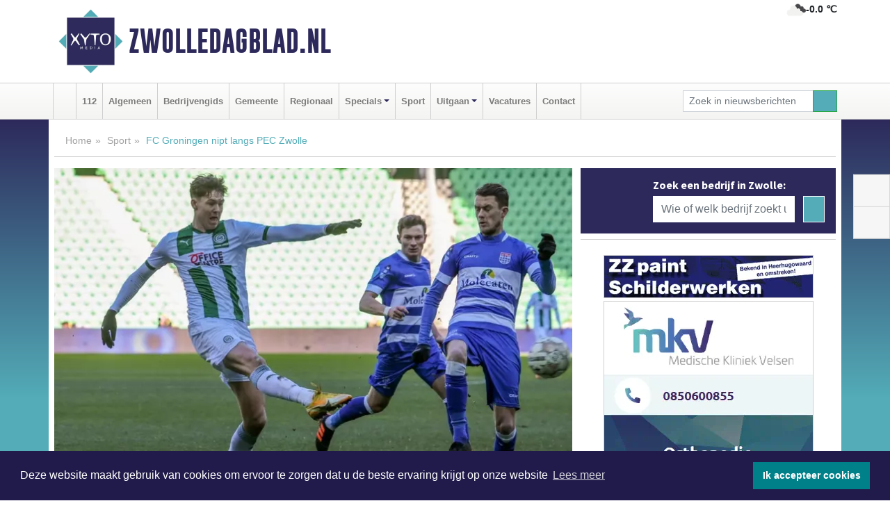

--- FILE ---
content_type: text/html; charset=UTF-8
request_url: https://www.zwolledagblad.nl/sport/fc-groningen-nipt-langs-pec-zwolle
body_size: 8733
content:
<!DOCTYPE html><html
lang="nl"><head><meta
charset="utf-8"><meta
http-equiv="Content-Type" content="text/html; charset=UTF-8"><meta
name="description" content="FC Groningen nipt langs PEC Zwolle. Lees dit nieuwsbericht op Zwolledagblad.nl"><meta
name="author" content="Zwolledagblad.nl"><link
rel="schema.DC" href="http://purl.org/dc/elements/1.1/"><link
rel="schema.DCTERMS" href="http://purl.org/dc/terms/"><link
rel="preload" as="font" type="font/woff" href="https://www.zwolledagblad.nl/fonts/fontawesome/fa-brands-400.woff" crossorigin="anonymous"><link
rel="preload" as="font" type="font/woff2" href="https://www.zwolledagblad.nl/fonts/fontawesome/fa-brands-400.woff2" crossorigin="anonymous"><link
rel="preload" as="font" type="font/woff" href="https://www.zwolledagblad.nl/fonts/fontawesome/fa-regular-400.woff" crossorigin="anonymous"><link
rel="preload" as="font" type="font/woff2" href="https://www.zwolledagblad.nl/fonts/fontawesome/fa-regular-400.woff2" crossorigin="anonymous"><link
rel="preload" as="font" type="font/woff" href="https://www.zwolledagblad.nl/fonts/fontawesome/fa-solid-900.woff" crossorigin="anonymous"><link
rel="preload" as="font" type="font/woff2" href="https://www.zwolledagblad.nl/fonts/fontawesome/fa-solid-900.woff2" crossorigin="anonymous"><link
rel="preload" as="font" type="font/woff2" href="https://www.zwolledagblad.nl/fonts/sourcesanspro-regular-v21-latin.woff2" crossorigin="anonymous"><link
rel="preload" as="font" type="font/woff2" href="https://www.zwolledagblad.nl/fonts/sourcesanspro-bold-v21-latin.woff2" crossorigin="anonymous"><link
rel="preload" as="font" type="font/woff2" href="https://www.zwolledagblad.nl/fonts/gobold_bold-webfont.woff2" crossorigin="anonymous"><link
rel="shortcut icon" type="image/ico" href="https://www.zwolledagblad.nl/favicon.ico?"><link
rel="icon" type="image/png" href="https://www.zwolledagblad.nl/images/icons/favicon-16x16.png" sizes="16x16"><link
rel="icon" type="image/png" href="https://www.zwolledagblad.nl/images/icons/favicon-32x32.png" sizes="32x32"><link
rel="icon" type="image/png" href="https://www.zwolledagblad.nl/images/icons/favicon-96x96.png" sizes="96x96"><link
rel="manifest" href="https://www.zwolledagblad.nl/manifest.json"><link
rel="icon" type="image/png" href="https://www.zwolledagblad.nl/images/icons/android-icon-192x192.png" sizes="192x192"><link
rel="apple-touch-icon" href="https://www.zwolledagblad.nl/images/icons/apple-icon-57x57.png" sizes="57x57"><link
rel="apple-touch-icon" href="https://www.zwolledagblad.nl/images/icons/apple-icon-60x60.png" sizes="60x60"><link
rel="apple-touch-icon" href="https://www.zwolledagblad.nl/images/icons/apple-icon-72x72.png" sizes="72x72"><link
rel="apple-touch-icon" href="https://www.zwolledagblad.nl/images/icons/apple-icon-76x76.png" sizes="76x76"><link
rel="apple-touch-icon" href="https://www.zwolledagblad.nl/images/icons/apple-icon-114x114.png" sizes="114x114"><link
rel="apple-touch-icon" href="https://www.zwolledagblad.nl/images/icons/apple-icon-120x120.png" sizes="120x120"><link
rel="apple-touch-icon" href="https://www.zwolledagblad.nl/images/icons/apple-icon-144x144.png" sizes="144x144"><link
rel="apple-touch-icon" href="https://www.zwolledagblad.nl/images/icons/apple-icon-152x152.png" sizes="152x152"><link
rel="apple-touch-icon" href="https://www.zwolledagblad.nl/images/icons/apple-icon-180x180.png" sizes="180x180"><link
rel="canonical" href="https://www.zwolledagblad.nl/sport/fc-groningen-nipt-langs-pec-zwolle"><meta
http-equiv="X-UA-Compatible" content="IE=edge"><meta
name="viewport" content="width=device-width, initial-scale=1, shrink-to-fit=no"><meta
name="format-detection" content="telephone=no"><meta
name="dcterms.creator" content="copyright (c) 2026 - Xyto.nl"><meta
name="dcterms.format" content="text/html; charset=UTF-8"><meta
name="theme-color" content="#0d0854"><meta
name="msapplication-TileColor" content="#0d0854"><meta
name="msapplication-TileImage" content="https://www.zwolledagblad.nl/images/icons/ms-icon-144x144.png"><meta
name="msapplication-square70x70logo" content="https://www.zwolledagblad.nl/images/icons/ms-icon-70x70.png"><meta
name="msapplication-square150x150logo" content="https://www.zwolledagblad.nl/images/icons/ms-icon-150x150.png"><meta
name="msapplication-wide310x150logo" content="https://www.zwolledagblad.nl/images/icons/ms-icon-310x150.png"><meta
name="msapplication-square310x310logo" content="https://www.zwolledagblad.nl/images/icons/ms-icon-310x310.png"><meta
property="fb:pages" content="107494284373599"><meta
name="dcterms.title" content="FC Groningen nipt langs PEC Zwolle - Zwolledagblad.nl"><meta
name="dcterms.subject" content="nieuws"><meta
name="dcterms.description" content="FC Groningen nipt langs PEC Zwolle. Lees dit nieuwsbericht op Zwolledagblad.nl"><meta
property="og:title" content="FC Groningen nipt langs PEC Zwolle - Zwolledagblad.nl"><meta
property="og:type" content="article"><meta
property="og:image" content="https://www.zwolledagblad.nl/image/14329_17953_375_375.webp"><meta
property="og:image:width" content="563"><meta
property="og:image:height" content="375"><meta
property="og:url" content="https://www.zwolledagblad.nl/sport/fc-groningen-nipt-langs-pec-zwolle"><meta
property="og:site_name" content="https://www.zwolledagblad.nl/"><meta
property="og:description" content="FC Groningen nipt langs PEC Zwolle. Lees dit nieuwsbericht op Zwolledagblad.nl"><link
rel="icon" type="image/x-icon" href="https://www.zwolledagblad.nl/favicon.ico"><title>FC Groningen nipt langs PEC Zwolle - Zwolledagblad.nl</title><base
href="https://www.zwolledagblad.nl/"> <script>var rootURL='https://www.zwolledagblad.nl/';</script><link
type="text/css" href="https://www.zwolledagblad.nl/css/libsblue.min.css?1764842389" rel="stylesheet" media="screen"><script>window.addEventListener("load",function(){window.cookieconsent.initialise({"palette":{"popup":{"background":"#201B4A","text":"#FFFFFF"},"button":{"background":"#00818A"}},"theme":"block","position":"bottom","static":false,"content":{"message":"Deze website maakt gebruik van cookies om ervoor te zorgen dat u de beste ervaring krijgt op onze website","dismiss":"Ik accepteer cookies","link":"Lees meer","href":"https://www.zwolledagblad.nl/page/cookienotice",}})});</script> <link
rel="preconnect" href="https://www.google-analytics.com/"> <script async="async" src="https://www.googletagmanager.com/gtag/js?id=UA-171549601-4"></script><script>window.dataLayer=window.dataLayer||[];function gtag(){dataLayer.push(arguments);}
gtag('js',new Date());gtag('config','UA-171549601-4');</script> </head><body> <script type="text/javascript">const applicationServerPublicKey='BKZOvkTImXPEsBaQcA6OQTkaoBUEizCIWaTDnKkgobJZGRovohFwFSAF4eOFj646RkFB4RyU7VqyDITQafog8dQ';</script><script type="application/ld+json">{
			"@context":"https://schema.org",
			"@type":"WebSite",
			"@id":"#WebSite",
			"url":"https://www.zwolledagblad.nl/",
			"inLanguage": "nl-nl",
			"publisher":{
				"@type":"Organization",
				"name":"Zwolledagblad.nl",
				"email": "redactie@xyto.nl",
				"telephone": "072 8200 600",
				"url":"https://www.zwolledagblad.nl/",
				"sameAs": ["https://www.facebook.com/zwolledagblad/","https://www.youtube.com/channel/UCfuP4gg95eWxkYIfbFEm2yQ"],
				"logo":
				{
         			"@type":"ImageObject",
         			"width":"300",
         			"url":"https://www.zwolledagblad.nl/images/design/xyto/logo.png",
         			"height":"300"
      			}
			},
			"potentialAction": 
			{
				"@type": "SearchAction",
				"target": "https://www.zwolledagblad.nl/newssearch?searchtext={search_term_string}",
				"query-input": "required name=search_term_string"
			}
		}</script><div
class="container brandbar"><div
class="row"><div
class="col-12 col-md-9 col-lg-7"><div
class="row no-gutters"><div
class="col-2 col-md-2 logo"><picture><source
type="image/webp" srcset="https://www.zwolledagblad.nl/images/design/xyto/logo.webp"></source><source
type="image/png" srcset="https://www.zwolledagblad.nl/images/design/xyto/logo.png"></source><img
class="img-fluid" width="300" height="300" alt="logo" src="https://www.zwolledagblad.nl/images/design/xyto/logo.png"></picture></div><div
class="col-8 col-md-10 my-auto"><span
class="domain"><a
href="https://www.zwolledagblad.nl/">Zwolledagblad.nl</a></span></div><div
class="col-2 my-auto navbar-light d-block d-md-none text-center"><button
class="navbar-toggler p-0 border-0" type="button" data-toggle="offcanvas" data-disableScrolling="false" aria-label="Toggle Navigation"><span
class="navbar-toggler-icon"></span></button></div></div></div><div
class="col-12 col-md-3 col-lg-5 d-none d-md-block">
<span
class="align-text-top float-right weather"><img
class="img-fluid" width="70" height="70" src="https://www.zwolledagblad.nl/images/weather/04d.png" alt="Bewolkt"><strong>-0.0 ℃</strong></span><div></div></div></div></div><nav
class="navbar navbar-expand-md navbar-light bg-light menubar sticky-top p-0"><div
class="container"><div
class="navbar-collapse offcanvas-collapse" id="menubarMain"><div
class="d-md-none border text-center p-2" id="a2hs"><div
class=""><p>Zwolledagblad.nl als app?</p>
<button
type="button" class="btn btn-link" id="btn-a2hs-no">Nee, nu niet</button><button
type="button" class="btn btn-success" id="btn-a2hs-yes">Installeren</button></div></div><ul
class="nav navbar-nav mr-auto"><li
class="nav-item pl-1 pr-1"><a
class="nav-link" href="https://www.zwolledagblad.nl/" title="Home"><i
class="fas fa-home" aria-hidden="true"></i></a></li><li
class="nav-item pl-1 pr-1"><a
class="nav-link" href="112">112</a></li><li
class="nav-item pl-1 pr-1"><a
class="nav-link" href="algemeen">Algemeen</a></li><li
class="nav-item pl-1 pr-1"><a
class="nav-link" href="bedrijvengids">Bedrijvengids</a></li><li
class="nav-item pl-1 pr-1"><a
class="nav-link" href="gemeente">Gemeente</a></li><li
class="nav-item pl-1 pr-1"><a
class="nav-link" href="regio">Regionaal</a></li><li
class="nav-item dropdown pl-1 pr-1">
<a
class="nav-link dropdown-toggle" href="#" id="navbarDropdown6" role="button" data-toggle="dropdown" aria-haspopup="true" aria-expanded="false">Specials</a><div
class="dropdown-menu p-0" aria-labelledby="navbarDropdown6">
<a
class="dropdown-item" href="specials"><strong>Specials</strong></a><div
class="dropdown-divider m-0"></div>
<a
class="dropdown-item" href="buitenleven">Buitenleven</a><div
class="dropdown-divider m-0"></div>
<a
class="dropdown-item" href="camperspecial">Campers</a><div
class="dropdown-divider m-0"></div>
<a
class="dropdown-item" href="feestdagen">Feestdagen</a><div
class="dropdown-divider m-0"></div>
<a
class="dropdown-item" href="goededoelen">Goede doelen</a><div
class="dropdown-divider m-0"></div>
<a
class="dropdown-item" href="trouwspecial">Trouwen</a><div
class="dropdown-divider m-0"></div>
<a
class="dropdown-item" href="uitvaartspecial">Uitvaart</a><div
class="dropdown-divider m-0"></div>
<a
class="dropdown-item" href="vakantie">Vakantie</a><div
class="dropdown-divider m-0"></div>
<a
class="dropdown-item" href="watersport">Watersport</a><div
class="dropdown-divider m-0"></div>
<a
class="dropdown-item" href="wonen">Wonen</a><div
class="dropdown-divider m-0"></div>
<a
class="dropdown-item" href="zorg-en-gezondheid">Zorg en gezondheid</a></div></li><li
class="nav-item pl-1 pr-1"><a
class="nav-link" href="sport">Sport</a></li><li
class="nav-item dropdown pl-1 pr-1">
<a
class="nav-link dropdown-toggle" href="#" id="navbarDropdown8" role="button" data-toggle="dropdown" aria-haspopup="true" aria-expanded="false">Uitgaan</a><div
class="dropdown-menu p-0" aria-labelledby="navbarDropdown8">
<a
class="dropdown-item" href="uitgaan"><strong>Uitgaan</strong></a><div
class="dropdown-divider m-0"></div>
<a
class="dropdown-item" href="dagje-weg">Dagje weg</a></div></li><li
class="nav-item pl-1 pr-1"><a
class="nav-link" href="vacatures">Vacatures</a></li><li
class="nav-item pl-1 pr-1"><a
class="nav-link" href="contact">Contact</a></li></ul><form
class="form-inline my-2 my-lg-0" role="search" action="https://www.zwolledagblad.nl/newssearch"><div
class="input-group input-group-sm">
<input
id="searchtext" class="form-control" name="searchtext" type="text" aria-label="Zoek in nieuwsberichten" placeholder="Zoek in nieuwsberichten" required="required"><div
class="input-group-append"><button
class="btn btn-outline-success my-0" type="submit" aria-label="Zoeken"><span
class="far fa-search"></span></button></div></div></form></div></div></nav><div
class="container-fluid main"> <script type="application/ld+json">{
			   "@context":"https://schema.org",
			   "@type":"NewsArticle",
			   "author":{
			      "@type":"Person",
			      "name":"Redactie"
			   },
			   "description":"GRONINGEN - In een weinig hoogstaand duel heeft FC Groningen met het kleinst mogelijke verschil van PEC Zwolle gewonnen. Jörgen Strand Larsen zorgde in Euroborg voor het enige doelpunt van de wedstrijd.De Noorse spits scoorde na een kwartier zijn treffer nadat de Zwolse verdediging na een rommelige [...]",
			   "datePublished":"2021-02-13T15:03:41+01:00",
			   "isAccessibleForFree":"true",
			   "mainEntityOfPage":{
			      "@type":"WebPage",
			      "name":"FC Groningen nipt langs PEC Zwolle",
			      "description":"GRONINGEN - In een weinig hoogstaand duel heeft FC Groningen met het kleinst mogelijke verschil van PEC Zwolle gewonnen. Jörgen Strand Larsen zorgde in Euroborg voor het enige doelpunt van de wedstrijd.De Noorse spits scoorde na een kwartier zijn treffer nadat de Zwolse verdediging na een rommelige [...]",
			      "@id":"https://www.zwolledagblad.nl/sport/fc-groningen-nipt-langs-pec-zwolle",
			      "url":"https://www.zwolledagblad.nl/sport/fc-groningen-nipt-langs-pec-zwolle"
			   },
			   "copyrightYear":"2021",
			   "publisher":{
			      "@type":"Organization",
			      "name":"Zwolledagblad.nl",
			      "logo":{
			         "@type":"ImageObject",
			         "width":"300",
			         "url":"https://www.zwolledagblad.nl/images/design/xyto/logo.png",
			         "height":"300"
			      }
			   },
			   "@id":"https://www.zwolledagblad.nl/sport/fc-groningen-nipt-langs-pec-zwolle#Article",
			   "headline":"GRONINGEN - In een weinig hoogstaand duel heeft FC Groningen met het kleinst mogelijke verschil van [...]",
			   "image": "https://www.zwolledagblad.nl/image/14329_17953_500_500.webp",
			   "articleSection":"Sport"
			}</script><div
class="container content p-0 pb-md-5 p-md-2"><div
class="row no-gutters-xs"><div
class="col-12"><ol
class="breadcrumb d-none d-md-block"><li><a
href="https://www.zwolledagblad.nl/">Home</a></li><li><a
href="https://www.zwolledagblad.nl/sport">Sport</a></li><li
class="active">FC Groningen nipt langs PEC Zwolle</li></ol></div></div><div
class="row no-gutters-xs"><div
class="col-12 col-md-8"><div
class="card article border-0"><div
class="card-header p-0"><div
class="newsitemimages topimage"><a
class="d-block" style="--aspect-ratio: 3/2;" data-sources='[{"type": "image/webp","srcset": "https://www.zwolledagblad.nl/image/14329_17953_1200_1200.webp"},{"type": "image/jpeg","srcset": "https://www.zwolledagblad.nl/image/14329_17953_1200_1200.jpg"}]' href="https://www.zwolledagblad.nl/image/14329_17953_1200_1200.webp"><picture><source
type="image/webp" srcset="https://www.zwolledagblad.nl/image/14329_17953_250_250.webp 375w, https://www.zwolledagblad.nl/image/14329_17953_375_375.webp 563w, https://www.zwolledagblad.nl/image/14329_17953_500_500.webp 750w"></source><source
type="image/jpeg" srcset="https://www.zwolledagblad.nl/image/14329_17953_250_250.jpg 375w, https://www.zwolledagblad.nl/image/14329_17953_375_375.jpg 563w, https://www.zwolledagblad.nl/image/14329_17953_500_500.jpg 750w"></source><img
src="image/14329_17953_500_500.webp" class="img-fluid" srcset="https://www.zwolledagblad.nl/image/14329_17953_250_250.jpg 375w, https://www.zwolledagblad.nl/image/14329_17953_375_375.jpg 563w, https://www.zwolledagblad.nl/image/14329_17953_500_500.jpg 750w" sizes="(min-width: 1000px) 750px,  (min-width: 400px) 563px, 375px" alt="FC Groningen nipt langs PEC Zwolle" width="750" height="500"></picture></a></div></div><div
class="card-body mt-3 p-2 p-md-1"><h1>FC Groningen nipt langs PEC Zwolle</h1><div
class="d-flex justify-content-between article-information mb-3"><div>Door <strong>Redactie</strong> op Zaterdag 13 februari 2021, 15:03 uur
<i
class="fas fa-tags" aria-hidden="true"></i> <a
href="tag/groningen">groningen</a>
<i
class="fas fa-folder" aria-hidden="true"></i> <a
href="sport">Sport</a></div><div
class="ml-3 text-right">
Bron: XYTO Media</div></div><div
class="article-text"><b>GRONINGEN - In een weinig hoogstaand duel heeft FC Groningen met het kleinst mogelijke verschil van PEC Zwolle gewonnen. Jörgen Strand Larsen zorgde in Euroborg voor het enige doelpunt van de wedstrijd.</b><br
/><br
/><br
/>De Noorse spits scoorde na een kwartier zijn treffer nadat de Zwolse verdediging na een rommelige situatie de bal meerdere keren niet weg kreeg. FC Groningen hield daarna het meeste balbezit, maar zowel de Zwolse keeper Mous als zijn Groningse collega Padt hadden het bovenal koud omdat men zo weinig te doen had.<br
/><br
/>Na rust werd het er niet beter op. Na een kwartier toonde scheidsrechter Manschot geel aan PEC-aanvoerder Pelle Clement na een harde overtreding op Lundqvist, maar na overleg met de VAR werd dit omgezet in rood. Met tien man kregen de gasten nog wel een goede kans op de gelijkmaker, mar Misidjan mikte ruim naast.</div><div
class="row no-gutters-xs"><div
class="col-12 col-md-12 mb-3"></div></div></div><div
class="d-block d-md-none"><div
class="container bannerrow pb-3"><div
class="row mx-auto"></div></div></div><div
class="card-body mt-3 p-2 p-md-1 whatsapp"><div
class="row"><div
class="col-2 p-0 d-none d-md-block"><img
data-src="https://www.zwolledagblad.nl/images/whatsapp.png" width="100" height="100" class="img-fluid float-left pt-md-4 pl-md-4 d-none d-md-block lazyload" alt="Whatsapp"></div><div
class="col-12 col-md-8 text-center p-1"><p>Heb je een leuke tip, foto of video die je met ons wilt delen?</p>
<span>APP ONS!</span><span> T.
<a
href="https://api.whatsapp.com/send?phone=31657471321">06 - 574 71 321</a></span></div><div
class="col-2 p-0 d-none d-md-block"><img
data-src="https://www.zwolledagblad.nl/images/phone-in-hand.png" width="138" height="160" class="img-fluid lazyload" alt="telefoon in hand"></div></div></div><div
class="card-footer"><div
class="row no-gutters-xs sharemedia"><div
class="col-12 col-md-12 likebutton pb-3"><div
class="fb-like" data-layout="standard" data-action="like" data-size="large" data-share="false" data-show-faces="false" data-href="https://www.zwolledagblad.nl/sport%2Ffc-groningen-nipt-langs-pec-zwolle"></div></div><div
class="col-12 col-md-4 mb-2"><a
class="btn btn-social btn-facebook w-100" href="javascript:shareWindow('https://www.facebook.com/sharer/sharer.php?u=https://www.zwolledagblad.nl/sport%2Ffc-groningen-nipt-langs-pec-zwolle')"><span
class="fab fa-facebook-f"></span>Deel op Facebook</a></div><div
class="col-12 col-md-4 mb-2"><a
class="btn btn-social btn-twitter w-100" data-size="large" href="javascript:shareWindow('https://x.com/intent/tweet?text=FC%20Groningen%20nipt%20langs%20PEC%20Zwolle&amp;url=https://www.zwolledagblad.nl/sport%2Ffc-groningen-nipt-langs-pec-zwolle')"><span
class="fab fa-x-twitter"></span>Post op X</a></div><div
class="col-12 col-md-4 mb-2"><a
class="btn btn-social btn-google w-100" href="mailto:redactie@xyto.nl?subject=%5BTip%20de%20redactie%5D%20-%20FC%20Groningen%20nipt%20langs%20PEC%20Zwolle&amp;body=https://www.zwolledagblad.nl/sport%2Ffc-groningen-nipt-langs-pec-zwolle"><span
class="fas fa-envelope"></span>Tip de redactie</a></div></div></div></div><div
class="card border-0 p-0 mb-3 related"><div
class="card-header"><h4 class="mb-0">Verder in het nieuws:</h4></div><div
class="card-body p-0"><div
class="row no-gutters-xs"><div
class="col-12 col-md-6 article-related mt-3"><div
class="row no-gutters-xs h-100 mr-2"><div
class="col-4 p-2"><a
href="sport/ghoochannejhad-schiet-pec-zwolle-langs-fc-groningen-in-oefenduel" title=""><picture><source
type="image/webp" data-srcset="https://www.zwolledagblad.nl/image/13585_16162_175_175.webp"></source><source
type="image/jpeg" data-srcset="https://www.zwolledagblad.nl/image/13585_16162_175_175.jpg"></source><img
class="img-fluid lazyload" data-src="https://www.zwolledagblad.nl/image/13585_16162_175_175.jpg" alt="Ghoochannejhad schiet PEC Zwolle langs FC Groningen in oefenduel" width="263" height="175"></picture></a></div><div
class="col-8 p-2"><h5 class="mt-0"><a
href="sport/ghoochannejhad-schiet-pec-zwolle-langs-fc-groningen-in-oefenduel" title="">Ghoochannejhad schiet PEC Zwolle langs FC Groningen in oefenduel</a></h5></div></div></div></div></div></div></div><div
class="col-12 col-md-4 companysidebar"><div
class="media companysearch p-3">
<i
class="fas fa-map-marker-alt fa-4x align-middle mr-3 align-self-center d-none d-md-block" style="vertical-align: middle;"></i><div
class="media-body align-self-center"><div
class="card"><div
class="card-title d-none d-md-block"><h3>Zoek een bedrijf in Zwolle:</h3></div><div
class="card-body w-100"><form
method="get" action="https://www.zwolledagblad.nl/bedrijvengids"><div
class="row"><div
class="col-10"><input
type="text" name="what" value="" class="form-control border-0" placeholder="Wie of welk bedrijf zoekt u?" aria-label="Wie of welk bedrijf zoekt u?"></div><div
class="col-2"><button
type="submit" value="Zoeken" aria-label="Zoeken" class="btn btn-primary"><i
class="fas fa-caret-right"></i></button></div></div></form></div></div></div></div><div
class="banners mt-2"><div
class="row no-gutters-xs"><div
class="col-12"><div
class="card"><div
class="card-body"><div
id="carousel-banners-zwo_newspage" class="carousel slide" data-ride="carousel" data-interval="8000"><div
class="carousel-inner"><div
class="carousel-item active"><div
class="row"><div
class="col-12 text-center"><a
href="https://www.zwolledagblad.nl/out/14258" class="banner" style="--aspect-ratio:300/60; --max-width:300px" target="_blank" onclick="gtag('event', 'banner-click', {'eventCategory': 'Affiliate', 'eventLabel': 'zzpaint-schilderwerken - 14258'});" rel="nofollow noopener"><picture><source
type="image/webp" data-srcset="https://www.zwolledagblad.nl/banner/1pn6u_14258.webp"></source><source
data-srcset="https://www.zwolledagblad.nl/banner/1pn6u_14258.gif" type="image/gif"></source><img
class="img-fluid lazyload" data-src="https://www.zwolledagblad.nl/banner/1pn6u_14258.gif" alt="zzpaint-schilderwerken" width="300" height="60"></picture></a></div><div
class="col-12 text-center"><a
href="https://www.zwolledagblad.nl/out/14159" class="banner" style="--aspect-ratio:300/300; --max-width:300px" target="_blank" onclick="gtag('event', 'banner-click', {'eventCategory': 'Affiliate', 'eventLabel': 'medische-kliniek-velsen - 14159'});" rel="nofollow noopener"><picture><source
type="image/webp" data-srcset="https://www.zwolledagblad.nl/banner/1mv5y_14159.webp"></source><source
data-srcset="https://www.zwolledagblad.nl/banner/1mv5y_14159.gif" type="image/gif"></source><img
class="img-fluid lazyload" data-src="https://www.zwolledagblad.nl/banner/1mv5y_14159.gif" alt="medische-kliniek-velsen" width="300" height="300"></picture></a></div><div
class="col-12 text-center"><a
href="https://www.zwolledagblad.nl/out/14232" class="banner" style="--aspect-ratio:300/300; --max-width:300px" target="_blank" onclick="gtag('event', 'banner-click', {'eventCategory': 'Affiliate', 'eventLabel': 'ppi-nh - 14232'});" rel="nofollow noopener"><picture><source
type="image/webp" data-srcset="https://www.zwolledagblad.nl/banner/1mot7_14232.webp"></source><source
data-srcset="https://www.zwolledagblad.nl/banner/1mot7_14232.gif" type="image/gif"></source><img
class="img-fluid lazyload" data-src="https://www.zwolledagblad.nl/banner/1mot7_14232.gif" alt="ppi-nh" width="300" height="300"></picture></a></div><div
class="col-12 text-center"><a
href="https://www.zwolledagblad.nl/out/14156" class="banner" style="--aspect-ratio:300/300; --max-width:300px" target="_blank" onclick="gtag('event', 'banner-click', {'eventCategory': 'Affiliate', 'eventLabel': 'victoria-garage-goudsblom-bv - 14156'});" rel="nofollow noopener"><picture><source
type="image/webp" data-srcset="https://www.zwolledagblad.nl/banner/1fjgb_14156.webp"></source><source
data-srcset="https://www.zwolledagblad.nl/banner/1fjgb_14156.gif" type="image/gif"></source><img
class="img-fluid lazyload" data-src="https://www.zwolledagblad.nl/banner/1fjgb_14156.gif" alt="victoria-garage-goudsblom-bv" width="300" height="300"></picture></a></div><div
class="col-12 text-center"><a
href="https://www.zwolledagblad.nl/out/14060" class="banner" style="--aspect-ratio:300/300; --max-width:300px" target="_blank" onclick="gtag('event', 'banner-click', {'eventCategory': 'Affiliate', 'eventLabel': 'molenaar-badkamers-nunspeet-bv - 14060'});" rel="nofollow noopener"><picture><source
type="image/webp" data-srcset="https://www.zwolledagblad.nl/banner/1mv6k_14060.webp"></source><source
data-srcset="https://www.zwolledagblad.nl/banner/1mv6k_14060.gif" type="image/gif"></source><img
class="img-fluid lazyload" data-src="https://www.zwolledagblad.nl/banner/1mv6k_14060.gif" alt="molenaar-badkamers-nunspeet-bv" width="300" height="300"></picture></a></div><div
class="col-12 text-center"><a
href="https://www.zwolledagblad.nl/out/14065" class="banner" style="--aspect-ratio:300/300; --max-width:300px" target="_blank" onclick="gtag('event', 'banner-click', {'eventCategory': 'Affiliate', 'eventLabel': 'erfrechtplanning-bv - 14065'});" rel="nofollow noopener"><picture><source
type="image/webp" data-srcset="https://www.zwolledagblad.nl/banner/1mac7_14065.webp"></source><source
data-srcset="https://www.zwolledagblad.nl/banner/1mac7_14065.gif" type="image/gif"></source><img
class="img-fluid lazyload" data-src="https://www.zwolledagblad.nl/banner/1mac7_14065.gif" alt="erfrechtplanning-bv" width="300" height="300"></picture></a></div><div
class="col-12 text-center"><a
href="https://www.zwolledagblad.nl/out/14143" class="banner" style="--aspect-ratio:300/300; --max-width:300px" target="_blank" onclick="gtag('event', 'banner-click', {'eventCategory': 'Affiliate', 'eventLabel': 'bouwbedrijf-dg-holdorp - 14143'});" rel="nofollow noopener"><picture><source
type="image/webp" data-srcset="https://www.zwolledagblad.nl/banner/1mn7b_14143.webp"></source><source
data-srcset="https://www.zwolledagblad.nl/banner/1mn7b_14143.gif" type="image/gif"></source><img
class="img-fluid lazyload" data-src="https://www.zwolledagblad.nl/banner/1mn7b_14143.gif" alt="bouwbedrijf-dg-holdorp" width="300" height="300"></picture></a></div><div
class="col-12 text-center"><a
href="https://www.zwolledagblad.nl/out/14213" class="banner" style="--aspect-ratio:300/60; --max-width:300px" target="_blank" onclick="gtag('event', 'banner-click', {'eventCategory': 'Affiliate', 'eventLabel': 'remys-audio-solutions - 14213'});" rel="nofollow noopener"><picture><source
type="image/webp" data-srcset="https://www.zwolledagblad.nl/banner/1mvhd_14213.webp"></source><source
data-srcset="https://www.zwolledagblad.nl/banner/1mvhd_14213.gif" type="image/gif"></source><img
class="img-fluid lazyload" data-src="https://www.zwolledagblad.nl/banner/1mvhd_14213.gif" alt="remys-audio-solutions" width="300" height="60"></picture></a></div><div
class="col-12 text-center"><a
href="https://www.zwolledagblad.nl/out/14251" class="banner" style="--aspect-ratio:300/60; --max-width:300px" target="_blank" onclick="gtag('event', 'banner-click', {'eventCategory': 'Affiliate', 'eventLabel': 'john-van-es-autos - 14251'});" rel="nofollow noopener"><picture><source
type="image/webp" data-srcset="https://www.zwolledagblad.nl/banner/1fqu9_14251.webp"></source><source
data-srcset="https://www.zwolledagblad.nl/banner/1fqu9_14251.gif" type="image/gif"></source><img
class="img-fluid lazyload" data-src="https://www.zwolledagblad.nl/banner/1fqu9_14251.gif" alt="john-van-es-autos" width="300" height="60"></picture></a></div><div
class="col-12 text-center"><a
href="https://www.zwolledagblad.nl/out/14164" class="banner" style="--aspect-ratio:300/300; --max-width:300px" target="_blank" onclick="gtag('event', 'banner-click', {'eventCategory': 'Affiliate', 'eventLabel': 'galerie-sarough - 14164'});" rel="nofollow noopener"><picture><source
type="image/webp" data-srcset="https://www.zwolledagblad.nl/banner/1mvgu_14164.webp"></source><source
data-srcset="https://www.zwolledagblad.nl/banner/1mvgu_14164.gif" type="image/gif"></source><img
class="img-fluid lazyload" data-src="https://www.zwolledagblad.nl/banner/1mvgu_14164.gif" alt="galerie-sarough" width="300" height="300"></picture></a></div><div
class="col-12 text-center"><a
href="https://www.zwolledagblad.nl/out/14155" class="banner" style="--aspect-ratio:300/300; --max-width:300px" target="_blank" onclick="gtag('event', 'banner-click', {'eventCategory': 'Affiliate', 'eventLabel': 'velder - 14155'});" rel="nofollow noopener"><picture><source
type="image/webp" data-srcset="https://www.zwolledagblad.nl/banner/1manf_14155.webp"></source><source
data-srcset="https://www.zwolledagblad.nl/banner/1manf_14155.webp" type="image/webp"></source><img
class="img-fluid lazyload" data-src="https://www.zwolledagblad.nl/banner/1manf_14155.webp" alt="velder" width="300" height="300"></picture></a></div><div
class="col-12 text-center"><a
href="https://www.zwolledagblad.nl/out/14222" class="banner" style="--aspect-ratio:300/60; --max-width:300px" target="_blank" onclick="gtag('event', 'banner-click', {'eventCategory': 'Affiliate', 'eventLabel': 'organisatie-buro-mikki - 14222'});" rel="nofollow noopener"><picture><source
type="image/webp" data-srcset="https://www.zwolledagblad.nl/banner/1pthm_14222.webp"></source><source
data-srcset="https://www.zwolledagblad.nl/banner/1pthm_14222.gif" type="image/gif"></source><img
class="img-fluid lazyload" data-src="https://www.zwolledagblad.nl/banner/1pthm_14222.gif" alt="organisatie-buro-mikki" width="300" height="60"></picture></a></div><div
class="col-12 text-center"><a
href="https://www.zwolledagblad.nl/out/14165" class="banner" style="--aspect-ratio:300/300; --max-width:300px" target="_blank" onclick="gtag('event', 'banner-click', {'eventCategory': 'Affiliate', 'eventLabel': 'dali-woningstoffering - 14165'});" rel="nofollow noopener"><picture><source
type="image/webp" data-srcset="https://www.zwolledagblad.nl/banner/1fk2b_14165.webp"></source><source
data-srcset="https://www.zwolledagblad.nl/banner/1fk2b_14165.gif" type="image/gif"></source><img
class="img-fluid lazyload" data-src="https://www.zwolledagblad.nl/banner/1fk2b_14165.gif" alt="dali-woningstoffering" width="300" height="300"></picture></a></div><div
class="col-12 text-center"><a
href="https://www.zwolledagblad.nl/out/14265" class="banner" style="--aspect-ratio:300/60; --max-width:300px" target="_blank" onclick="gtag('event', 'banner-click', {'eventCategory': 'Affiliate', 'eventLabel': 'van-rems-automaterialen-vof - 14265'});" rel="nofollow noopener"><picture><source
type="image/webp" data-srcset="https://www.zwolledagblad.nl/banner/1pahu_14265.webp"></source><source
data-srcset="https://www.zwolledagblad.nl/banner/1pahu_14265.gif" type="image/gif"></source><img
class="img-fluid lazyload" data-src="https://www.zwolledagblad.nl/banner/1pahu_14265.gif" alt="van-rems-automaterialen-vof" width="300" height="60"></picture></a></div></div></div></div></div></div></div></div></div></div><div
class="card border-0 pb-3"><div
class="card-body p-0"><a
href="https://www.zwolledagblad.nl/contact" class="d-block" style="--aspect-ratio: 368/212;"><picture><source
type="image/webp" data-srcset="https://www.zwolledagblad.nl/images/xyto-advertentie.webp"></source><source
type="image/jpeg" data-srcset="https://www.zwolledagblad.nl/images/xyto-advertentie.jpg"></source><img
data-src="https://www.zwolledagblad.nl/images/xyto-advertentie.jpg" width="368" height="212" class="img-fluid lazyload" alt="XYTO advertentie"></picture></a></div></div><div
class="card topviewed pt-0"><div
class="card-header"><h5 class="card-title mb-0">
<i
class="far fa-newspaper" aria-hidden="true"></i>
Meest gelezen</h5></div><div
class="card-body"><div
class="row no-gutters-xs m-0"><div
class="col-4 p-1"><a
href="regio/gratis-lezing-over-het-testament-en-levenstestament-in-ommen" title="Gratis lezing over het testament en levenstestament in Ommen" class="d-block" style="--aspect-ratio: 3/2;"><picture><source
type="image/webp" data-srcset="https://www.zwolledagblad.nl/image/17877_24398_175_175.webp"></source><source
type="image/jpeg" data-srcset="https://www.zwolledagblad.nl/image/17877_24398_175_175.jpg"></source><img
class="mr-3 img-fluid border lazyload" alt="Gratis lezing over het testament en levenstestament in Ommen" data-src="https://www.zwolledagblad.nl/image/17877_24398_175_175.jpg" width="263" height="175"></picture></a></div><div
class="col-8 p-1"><a
href="regio/gratis-lezing-over-het-testament-en-levenstestament-in-ommen" title="Gratis lezing over het testament en levenstestament in Ommen">Gratis lezing over het testament en levenstestament in Ommen</a></div></div><div
class="row no-gutters-xs m-0"><div
class="col-4 p-1"><a
href="regio/pokerkalender-van-de-maand-februari-bij-onk-poker" title="Pokerkalender van de maand februari bij ONK Poker" class="d-block" style="--aspect-ratio: 3/2;"><picture><source
type="image/webp" data-srcset="https://www.zwolledagblad.nl/image/18623_25804_175_175.webp"></source><source
type="image/jpeg" data-srcset="https://www.zwolledagblad.nl/image/18623_25804_175_175.jpg"></source><img
class="mr-3 img-fluid border lazyload" alt="Pokerkalender van de maand februari bij ONK Poker" data-src="https://www.zwolledagblad.nl/image/18623_25804_175_175.jpg" width="263" height="175"></picture></a></div><div
class="col-8 p-1"><a
href="regio/pokerkalender-van-de-maand-februari-bij-onk-poker" title="Pokerkalender van de maand februari bij ONK Poker">Pokerkalender van de maand februari bij ONK Poker</a></div></div><div
class="row no-gutters-xs m-0"><div
class="col-4 p-1"><a
href="dagje-weg/happy-collecting-beurs-een-vrolijke-beurs-voor-enthousiaste-verzamelaars" title="Happy Collecting Beurs – Een vrolijke beurs voor enthousiaste verzamelaars" class="d-block" style="--aspect-ratio: 3/2;"><picture><source
type="image/webp" data-srcset="https://www.zwolledagblad.nl/image/18752_25725_175_175.webp"></source><source
type="image/jpeg" data-srcset="https://www.zwolledagblad.nl/image/18752_25725_175_175.jpg"></source><img
class="mr-3 img-fluid border lazyload" alt="Happy Collecting Beurs – Een vrolijke beurs voor enthousiaste verzamelaars" data-src="https://www.zwolledagblad.nl/image/18752_25725_175_175.jpg" width="263" height="175"></picture></a></div><div
class="col-8 p-1"><a
href="dagje-weg/happy-collecting-beurs-een-vrolijke-beurs-voor-enthousiaste-verzamelaars" title="Happy Collecting Beurs – Een vrolijke beurs voor enthousiaste verzamelaars">Happy Collecting Beurs – Een vrolijke beurs voor enthousiaste verzamelaars</a></div></div><div
class="row no-gutters-xs m-0"><div
class="col-4 p-1"><a
href="regio/zwollenaren-beslissen-mee-over-toekomst-samenzwolle" title="Zwollenaren beslissen mee over toekomst SamenZwolle" class="d-block" style="--aspect-ratio: 3/2;"><picture><source
type="image/webp" data-srcset="https://www.zwolledagblad.nl/image/18810_25803_175_175.webp"></source><source
type="image/jpeg" data-srcset="https://www.zwolledagblad.nl/image/18810_25803_175_175.jpg"></source><img
class="mr-3 img-fluid border lazyload" alt="Zwollenaren beslissen mee over toekomst SamenZwolle" data-src="https://www.zwolledagblad.nl/image/18810_25803_175_175.jpg" width="263" height="175"></picture></a></div><div
class="col-8 p-1"><a
href="regio/zwollenaren-beslissen-mee-over-toekomst-samenzwolle" title="Zwollenaren beslissen mee over toekomst SamenZwolle">Zwollenaren beslissen mee over toekomst SamenZwolle</a></div></div><div
class="row no-gutters-xs m-0"><div
class="col-4 p-1"><a
href="sport/pec-zwolle-klimt-naar-linkerrijtje-na-ruime-zege-op-telstar" title="PEC Zwolle klimt naar linkerrijtje na ruime zege op Telstar" class="d-block" style="--aspect-ratio: 3/2;"><picture><source
type="image/webp" data-srcset="https://www.zwolledagblad.nl/image/18815_25809_175_175.webp"></source><source
type="image/jpeg" data-srcset="https://www.zwolledagblad.nl/image/18815_25809_175_175.jpg"></source><img
class="mr-3 img-fluid border lazyload" alt="PEC Zwolle klimt naar linkerrijtje na ruime zege op Telstar" data-src="https://www.zwolledagblad.nl/image/18815_25809_175_175.jpg" width="263" height="175"></picture></a></div><div
class="col-8 p-1"><a
href="sport/pec-zwolle-klimt-naar-linkerrijtje-na-ruime-zege-op-telstar" title="PEC Zwolle klimt naar linkerrijtje na ruime zege op Telstar">PEC Zwolle klimt naar linkerrijtje na ruime zege op Telstar</a></div></div><div
class="row no-gutters-xs m-0"><div
class="col-4 p-1"><a
href="112/gewonde-bij-steekincident-in-zwolle" title="Gewonde bij steekincident in Zwolle" class="d-block" style="--aspect-ratio: 3/2;"><picture><source
type="image/webp" data-srcset="https://www.zwolledagblad.nl/image/18811_25805_175_175.webp"></source><source
type="image/jpeg" data-srcset="https://www.zwolledagblad.nl/image/18811_25805_175_175.jpg"></source><img
class="mr-3 img-fluid border lazyload" alt="Gewonde bij steekincident in Zwolle" data-src="https://www.zwolledagblad.nl/image/18811_25805_175_175.jpg" width="263" height="175"></picture></a></div><div
class="col-8 p-1"><a
href="112/gewonde-bij-steekincident-in-zwolle" title="Gewonde bij steekincident in Zwolle">Gewonde bij steekincident in Zwolle</a></div></div><div
class="row no-gutters-xs m-0"><div
class="col-4 p-1"><a
href="vakantie/dit-zijn-de-winnaars-van-de-parkvakanties-awards-2026" title="Dit zijn de winnaars van de Parkvakanties Awards 2026" class="d-block" style="--aspect-ratio: 3/2;"><picture><source
type="image/webp" data-srcset="https://www.zwolledagblad.nl/image/18806_25797_175_175.webp"></source><source
type="image/jpeg" data-srcset="https://www.zwolledagblad.nl/image/18806_25797_175_175.jpg"></source><img
class="mr-3 img-fluid border lazyload" alt="Dit zijn de winnaars van de Parkvakanties Awards 2026" data-src="https://www.zwolledagblad.nl/image/18806_25797_175_175.jpg" width="263" height="175"></picture></a></div><div
class="col-8 p-1"><a
href="vakantie/dit-zijn-de-winnaars-van-de-parkvakanties-awards-2026" title="Dit zijn de winnaars van de Parkvakanties Awards 2026">Dit zijn de winnaars van de Parkvakanties Awards 2026</a></div></div><div
class="row no-gutters-xs m-0"><div
class="col-4 p-1"><a
href="dagje-weg/lezing-de-oudheid-als-bakermat-van-onze-beschaving-en-de-wetenschap" title="Lezing: ‘De Oudheid als bakermat van onze beschaving en de wetenschap’" class="d-block" style="--aspect-ratio: 3/2;"><picture><source
type="image/webp" data-srcset="https://www.zwolledagblad.nl/image/18805_25795_175_175.webp"></source><source
type="image/jpeg" data-srcset="https://www.zwolledagblad.nl/image/18805_25795_175_175.jpg"></source><img
class="mr-3 img-fluid border lazyload" alt="Lezing: ‘De Oudheid als bakermat van onze beschaving en de wetenschap’" data-src="https://www.zwolledagblad.nl/image/18805_25795_175_175.jpg" width="263" height="175"></picture></a></div><div
class="col-8 p-1"><a
href="dagje-weg/lezing-de-oudheid-als-bakermat-van-onze-beschaving-en-de-wetenschap" title="Lezing: ‘De Oudheid als bakermat van onze beschaving en de wetenschap’">Lezing: ‘De Oudheid als bakermat van onze beschaving en de wetenschap’</a></div></div></div></div></div></div></div><div
id="blueimp-gallery" class="blueimp-gallery blueimp-gallery-controls"><div
class="slides"></div><h3 class="title"></h3>
<a
class="prev" aria-controls="blueimp-gallery" aria-label="previous slide" aria-keyshortcuts="ArrowLeft"></a><a
class="next" aria-controls="blueimp-gallery" aria-label="next slide" aria-keyshortcuts="ArrowRight"></a><a
class="close" aria-controls="blueimp-gallery" aria-label="close" aria-keyshortcuts="Escape"></a><a
class="play-pause" aria-controls="blueimp-gallery" aria-label="play slideshow" aria-keyshortcuts="Space" aria-pressed="false" role="button"></a><ol
class="indicator"></ol><div
class="modal fade"><div
class="modal-dialog"><div
class="modal-content"><div
class="modal-header">
<button
type="button" class="close" aria-hidden="true">x</button><h4 class="modal-title"></h4></div><div
class="modal-body next"></div><div
class="modal-footer">
<button
type="button" class="btn btn-default pull-left prev"><i
class="far fa-angle-double-left"></i>
Vorige
</button><button
type="button" class="btn btn-primary next">
Volgende
<i
class="far fa-angle-double-right"></i></button></div></div></div></div></div><div
class="container partnerrow"><div
class="row"><div
class="col-12 text-center mb-2 mt-3"><span
class="">ONZE<strong>PARTNERS</strong></span></div></div><div
class="row no-gutters-xs"><div
class="col-md-1 d-none d-md-block align-middle"></div><div
class="col-12 col-md-10"><div
class="card"><div
class="card-body"><div
id="carousel-banners-zwo_partner" class="carousel slide" data-ride="carousel" data-interval="8000"><div
class="carousel-inner"><div
class="carousel-item active"><div
class="row"><div
class="col-sm-3 pb-2"><a
href="https://www.zwolledagblad.nl/out/14210" class="banner" style="--aspect-ratio:1667/1250; --max-width:400px" target="_blank" onclick="gtag('event', 'banner-click', {'eventCategory': 'Affiliate', 'eventLabel': 'erfrechtplanning-bv - 14210'});" rel="nofollow noopener"><picture><source
type="image/webp" data-srcset="https://www.zwolledagblad.nl/banner/1mac7_14210.webp"></source><source
data-srcset="https://www.zwolledagblad.nl/banner/1mac7_14210.gif" type="image/gif"></source><img
class="img-fluid lazyload" data-src="https://www.zwolledagblad.nl/banner/1mac7_14210.gif" alt="erfrechtplanning-bv" width="1667" height="1250"></picture></a></div></div></div></div></div></div></div></div><div
class="col-md-1 d-none d-md-block"></div></div></div><div
class="container footertop p-3"><div
class="row top"><div
class="col-3 col-md-1"><picture><source
type="image/webp" data-srcset="https://www.zwolledagblad.nl/images/design/xyto/logo.webp"></source><source
type="image/png" data-srcset="https://www.zwolledagblad.nl/images/design/xyto/logo.png"></source><img
class="img-fluid lazyload" width="300" height="300" alt="logo" data-src="https://www.zwolledagblad.nl/images/design/xyto/logo.png"></picture></div><div
class="col-9 col-md-11 my-auto"><div
class="row subtitlediv no-gutters pt-2 pb-2"><div
class="col-12 col-md-4  my-auto"><span
class="subtitle"><span>|</span>Nieuws | Sport | Evenementen</span></div><div
class="col-12 col-md-8"></div></div></div></div><div
class="row bottom no-gutters"><div
class="col-12 col-md-3 offset-md-1"><div
class="card"><div
class="card-body pb-0 pb-md-4"><h4 class="card-title colored d-none d-md-block">CONTACT</h4><p
class="card-text mt-3 mt-md-0"><span>Hoofdvestiging:</span><br>van Benthuizenlaan 1<br>1701 BZ Heerhugowaard<ul><li
class="pb-1">
<i
class="fas fa-phone-flip fa-flip-horizontal fa-fw pr-1"></i><a
href="tel:+31728200600">072 8200 600</a></li><li
class="pb-1">
<i
class="fas fa-envelope fa-fw pr-1"></i><a
href="mailto:redactie@xyto.nl">redactie@xyto.nl</a></li><li>
<i
class="fas fa-globe fa-fw pr-1"></i><a
href="https://www.xyto.nl">www.xyto.nl</a></li></ul></p></div></div></div><div
class="col-12 col-md-3 offset-md-2"><div
class="card"><div
class="card-body pb-2 pb-md-4"><h5 class="card-title">Social media</h5>
<a
rel="nofollow" title="Facebook" href="https://www.facebook.com/zwolledagblad/"><span
class="fa-stack"><i
class="fas fa-circle fa-stack-2x"></i><i
class="fab fa-facebook-f fa-stack-1x fa-inverse"></i></span></a><a
rel="nofollow" title="Youtube" href="https://www.youtube.com/channel/UCfuP4gg95eWxkYIfbFEm2yQ"><span
class="fa-stack"><i
class="fas fa-circle fa-stack-2x"></i><i
class="fab fa-youtube fa-stack-1x fa-inverse"></i></span></a><a
rel="nofollow" title="RSS Feed" href="https://www.zwolledagblad.nl/newsfeed"><span
class="fa-stack"><i
class="fas fa-circle fa-stack-2x"></i><i
class="fas fa-rss fa-stack-1x fa-inverse"></i></span></a></div></div><div
class="card"><div
class="card-body pb-2 pb-md-4"><h5 class="card-title">Nieuwsbrief aanmelden</h5><p>Schrijf je in voor onze nieuwsbrief en krijg wekelijks een samenvatting van alle gebeurtenissen uit jouw regio.</p><p><a
href="https://www.zwolledagblad.nl/newsletter/subscribe" class="btn btn-primary">Aanmelden</a></p></div></div></div><div
class="col-12 col-md-3"><div
class="card"><div
class="card-body pb-0 pb-md-4"><h4 class="card-title">Online dagbladen</h4>
<picture><source
type="image/webp" data-srcset="https://www.zwolledagblad.nl/images/kaartje-footer.webp"></source><source
type="image/png" data-srcset="https://www.zwolledagblad.nl/images/kaartje-footer.jpg"></source><img
data-src="https://www.zwolledagblad.nl/images/kaartje-footer.jpg" width="271" height="129" class="img-fluid lazyload" alt="map"></picture><select
class="form-control form-control-sm" id="regional_sites" aria-label="Overige dagbladen in de regio"><option>Overige dagbladen in de regio</option><option
value="https://regiodagbladen.nl">Regiodagbladen.nl</option><option
value="https://www.drontensdagblad.nl/">Drontensdagblad.nl</option><option
value="https://www.nunspeetsdagblad.nl/">Nunspeetsdagblad.nl</option><option
value="https://www.deventersdagblad.nl/">Deventersdagblad.nl</option><option
value="https://www.noordoostpoldersdagblad.nl/">Noordoostpoldersdagblad.nl</option><option
value="https://www.lelystadsdagblad.nl/">Lelystadsdagblad.nl</option></select></div></div></div></div></div><div
class="socialbar d-none d-md-block"><ul
class="list-group"><li
class="list-group-item text-center"><a
rel="nofollow" title="Facebook" href="https://www.facebook.com/zwolledagblad/"><i
class="fab fa-facebook-f fa-15"></i></a></li><li
class="list-group-item text-center"><a
rel="nofollow" title="email" href="mailto:redactie@xyto.nl"><i
class="far fa-envelope fa-15"></i></a></li></ul></div></div><footer
class="footer"><div
class="container"><nav
class="navbar navbar-expand-lg navbar-light"><p
class="d-none d-md-block mb-0">Copyright (c) 2026 | Zwolledagblad.nl - Alle rechten voorbehouden</p><ul
class="nav navbar-nav ml-lg-auto"><li
class="nav-item"><a
class="nav-link" href="https://www.zwolledagblad.nl/page/voorwaarden">Algemene voorwaarden</a></li><li
class="nav-item"><a
class="nav-link" href="https://www.zwolledagblad.nl/page/disclaimer">Disclaimer</a></li><li
class="nav-item"><a
class="nav-link" href="https://www.zwolledagblad.nl/page/privacy">Privacy Statement</a></li></ul></nav></div></footer><div
id="pushmanager" notifications="true"></div> <script src="https://www.zwolledagblad.nl/js/libs.min.js?v=1" defer></script> </body></html>